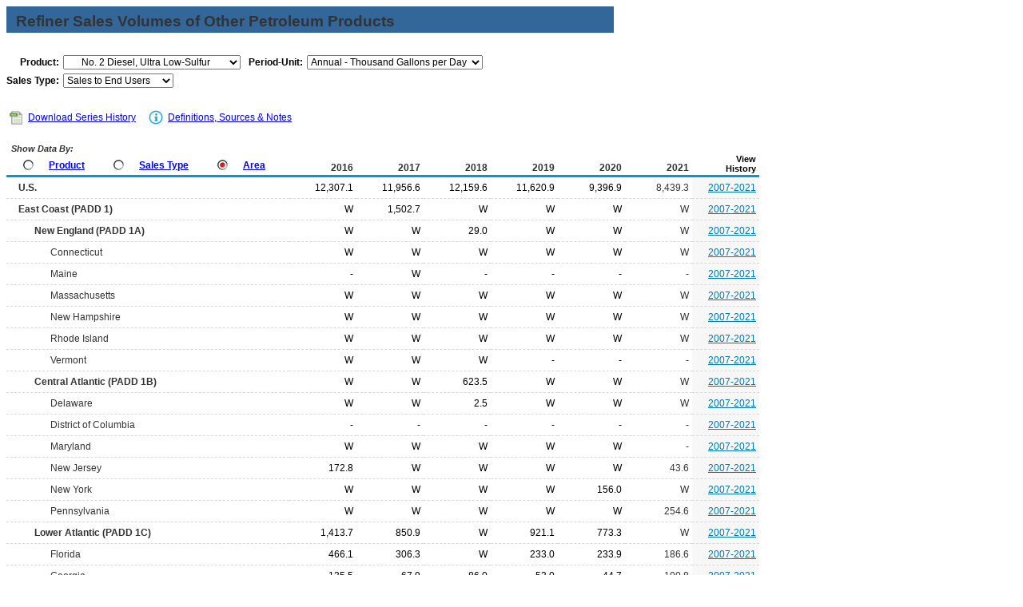

--- FILE ---
content_type: text/html
request_url: https://www.eia.gov/dnav/pet/PET_CONS_REFOTH_A_EPD2DXL0_VTR_MGALPD_A.htm
body_size: 4971
content:
<!DOCTYPE HTML PUBLIC "-//W3C//DTD HTML 4.01 Transitional//EN">

<html>
<head>
	<title>No. 2 Diesel, Ultra Low-Sulfur Sales to End Users Refiner Sales Volumes</title>
	<meta name="robots" content="index, follow">
    <meta http-equiv="X-UA-Compatible" content="IE=9" />
		<link rel="StyleSheet" href="Styles/pet_wrapper3.css" TYPE="text/css">
		<link rel="StyleSheet" href="Styles/pet_data4.css" TYPE="text/css">
		<link rel="StyleSheet" href="Styles/Nav_Print.css" TYPE="text/css" media="print">
	    <link rel="stylesheet" href="/styles/Eia_sitewideF.css" type="text/css" />			
		
 <NOSCRIPT>
	  <H3>This page uses JavaScipt</H3>
	  <ul>
	  <li>Please use Internet Explorer 3+ or Netscape Navigator 3+
	  <li>Make sure that JavaScript is enabled in your browser
	  </ul>
  </NOSCRIPT>	
    
  <!-- Header Script -->
    <script language="JavaScript" src="/styles/eia_header.js" type="text/javascript"></script>
  <!--/ Header Script -->
  <script src="/global/includes/dnavs/leaf_handler.cfm" type="text/javascript"></script>
  <!-- Footer Script -->
    <script src="/styles/eia_footer.js" type="text/javascript"></script>
  <!--/ Footer Script -->    			
		
</head>

<body>

 
 <script language="JavaScript" type="text/javascript">InsertEIAHeaderCode();</script>
 
<!-- Start of Title Line/Section Header -->
<table width="760" border="0" cellspacing="0" cellpadding="0">
<tr>
  <td width="760" align="left" valign="top">
    <table width="760" border="0" cellspacing="0" cellpadding="0" align="left" class="TopicBar">
    <tr>
	  <td height="8" colspan="2"></td>
	</tr>   
	<tr>
	  <td width="12"></td>
      <td width="748" class="TopLabel2">
	    Refiner Sales Volumes of Other Petroleum Products
	  </td>
    </tr>
	<tr>
	  <td></td>
      <td class="TitleUnit"></td>
    </tr>
    <tr>
	  <td height="3" colspan="2"></td>
	</tr> 	
	</table>
  </td>
</tr>
<tr>
  <td>	
      <!-- Start of 2 Dropdown case -->
  <table border="0" cellspacing="0" cellpadding="0" align="left" class="UserBar">
            <tr>
              <td colspan="8" height="8"></td>
            </tr>
		    <tr>
              <td width="20"></td>
		      <td align="right" class="LabelA">Product:</td>
			  <td width="5"><img src="img/spacer_transp.gif" alt="" width="1" height="1" border="0"></td>
		      <td>
			    <select class="B" name="Drop1" width="222" style="width: 222;"
					ONCHANGE="window.open(this.options[this.selectedIndex].value,'_top')">
					<option value="pet_cons_refoth_a_EPPV_VTR_mgalpd_a.htm"> Aviation Gasoline
<option value="pet_cons_refoth_a_EPJK_VTR_mgalpd_a.htm"> Kerosene-Type Jet Fuel
<option value="pet_cons_refoth_a_EPLLPA_VTR_mgalpd_a.htm"> Propane (Consumer Grade)
<option value="pet_cons_refoth_a_EPPK_VTR_mgalpd_a.htm"> Kerosene
<option value="pet_cons_refoth_a_EPD1_VTR_mgalpd_a.htm"> No. 1 Distillate
<option value="pet_cons_refoth_a_EPD2_VTR_mgalpd_a.htm"> No. 2 Distillate
<option value="pet_cons_refoth_a_EPD2D_VTR_mgalpd_a.htm"> &nbsp;&nbsp;&nbsp;No. 2 Diesel Fuel
<option value="pet_cons_refoth_a_EPD2DXL0_VTR_mgalpd_a.htm" SELECTED> &nbsp;&nbsp;&nbsp;&nbsp;&nbsp;&nbsp;No. 2 Diesel, Ultra Low-Sulfur
<option value="pet_cons_refoth_a_EPD2DM10_VTR_mgalpd_a.htm"> &nbsp;&nbsp;&nbsp;&nbsp;&nbsp;&nbsp;No. 2 Diesel, Low-Sulfur
<option value="pet_cons_refoth_a_EPD2DH_VTR_mgalpd_a.htm"> &nbsp;&nbsp;&nbsp;&nbsp;&nbsp;&nbsp;No. 2 Diesel, High-Sulfur
<option value="pet_cons_refoth_a_EPD2F_VTR_mgalpd_a.htm"> &nbsp;&nbsp;&nbsp;No. 2 Fuel Oil

				</select>
			  </td>
              <td width="25"></td>
			   		      <td align="right" class="LabelA">Period-Unit:</td>
			  <td width="5"><img src="img/spacer_transp.gif" alt="" width="1" height="1" border="0"></td>
		      <td>
	            <select name="DropF" class="C" style="width: 220;" width="220"
				 ONCHANGE="window.open(this.options[this.selectedIndex].value,'_top')">
				  <option value="pet_cons_refoth_a_EPD2DXL0_VTR_mgalpd_m.htm"> Monthly - Thousand Gallons per Day
<option value="pet_cons_refoth_a_EPD2DXL0_VTR_mgalpd_a.htm" SELECTED> Annual - Thousand Gallons per Day

	            </select>	 
			  </td>
			</tr>
			<tr>
			  <td height="5" colspan="8"></td>
			</tr>				  
			<tr>
              <td></td>				  			  
              <td align="right" class="LabelA">Sales Type:</td>
			  <td><img src="img/spacer_transp.gif" alt="" width="1" height="1" border="0"></td>
		      <td colspan="5">
			    <select class="B" name="Drop2" width="138" style="width: 138;"
					ONCHANGE="window.open(this.options[this.selectedIndex].value,'_top')">
					<option value="pet_cons_refoth_a_EPD2DXL0_VTR_mgalpd_a.htm" SELECTED> Sales to End Users
<option value="pet_cons_refoth_a_EPD2DXL0_VWR_mgalpd_a.htm"> Sales for Resale

				</select>
			  </td>   
			<tr>
			  <td height="12" colspan="8"></td>
			</tr>

		  </table>
         <!-- End of Drop-downs --> 
  </td>
</tr> 

</table>

   <!-- End of Title Line/Section Header -->	
  
	    <!--Start of Inner Data Table -->
		  <table width="760" border="0" class="data1">
		  <tr>
		    <th colspan="11" align="left">
			  <div id="tlinks" name="tlinks"> 		
		        <table border="0" cellspacing="1" cellpadding="0" class="data2">
		        <tr>
				  <td width="15"></td>
		          <td align="center">
			      <a href="./xls/PET_CONS_REFOTH_A_EPD2DXL0_VTR_MGALPD_A.xls" class="reg">
                    <img src="img/Excel_Hist3.jpg" width="21" height="19" alt="Download Series History" border="0"></a></td>
		          <td width="2"></td>         
				  <td align="left" valign="middle" class="Info">
		          <a class="crumb" href="./xls/PET_CONS_REFOTH_A_EPD2DXL0_VTR_MGALPD_A.xls">Download Series History</a></td>  		  
				  <td width="20"></td>        
				  <td width="21" align="center"><a href="TblDefs/pet_cons_refoth_tbldef2.asp">
                    <img src="img/Notes_Icon1.jpg" alt="Definitions, Sources & Notes" width="21" height="19" border="0"></a></td>
		          <td width="1"></td>
				  <td align="left" valign="middle" class="Info">
		          <a class="crumb" href="TblDefs/pet_cons_refoth_tbldef2.asp">Definitions, Sources & Notes</a></td>
		        </tr>
		        </table>			
		  </div>			
			</th>
		  </tr>
		
          <tr>
  	        <th class="Series">

			               <table border="0" cellspacing="0" cellpadding="0" align="left" class="data2">
		      <tr>
		        <td colspan="13" class="ViewLabel">&nbsp;Show Data By:</td>
		      </tr>
	          <tr>
		        <td height="3" colspan="13"></td>
		      </tr>		          
			  <tr align="left">	
                <td width="8"><img src="img/spacer_transp.gif" alt="" width="1" height="1" border="0"></td>
                <td valign="top" align="left">
		   	      <a href="pet_cons_refoth_d_nus_VTR_mgalpd_m.htm"><img src="img/Radio_I9.jpg" alt="" width="13" height="13" border="0"></a></td>
                <td width="3"><img src="img/spacer_transp.gif" alt="" width="1" height="1" border="0"></td>
                <td valign="top" class="LabelB"><a href="pet_cons_refoth_d_nus_VTR_mgalpd_m.htm" class="NavChunkA">Product</a></td>
                <td width="12"><img src="img/spacer_transp.gif" alt="" width="1" height="1" border="0"></td>
                <td valign="top" align="left">
		          <a href="pet_cons_refoth_c_nus_EPPV_mgalpd_m.htm"><img src="img/Radio_I9.jpg" alt="" width="13" height="13" border="0"></a></td>
                <td width="3"><img src="img/spacer_transp.gif" alt="" width="1" height="1" border="0"></td>
                <td valign="top" class="LabelB">
				  <a href="pet_cons_refoth_c_nus_EPPV_mgalpd_m.htm" class="NavChunkA">Sales Type</a></td>	  
                <td width="12"><img src="img/spacer_transp.gif" alt="" width="1" height="1" border="0"></td>
                <td valign="top" align="left">
		          <a href="pet_cons_refoth_a_EPPV_VTR_mgalpd_m.htm"><img src="img/Radio_A9.jpg" alt="" width="13" height="13" border="0"></a></td>
                <td width="3"><img src="img/spacer_transp.gif" alt="" width="1" height="1" border="0"></td>
                <td valign="top" class="LabelB">
				  <a href="pet_cons_refoth_a_EPPV_VTR_mgalpd_m.htm" class="NavChunkA">Area</a></td>				  
	            <td width="8"><img src="img/spacer_transp.gif" alt="" width="1" height="1" border="0"></td>	
              </tr>
		      <tr>
		        <td height="2" colspan="13"></td>
		      </tr>
              </table>	
	         <img src="img/spacer_transp.gif" alt="" width="1" height="1" border="0">
	         </th> 	
			 		 
			     <th class="Series5">2016</th>
    <th class="Series5">2017</th>
    <th class="Series5">2018</th>
    <th class="Series5">2019</th>
    <th class="Series5">2020</th>
    <th class="Series5">2021</th>
    <th class="Cross">View<br>History</th>  
</tr>
			 		<tr class="DataRow">
			<td width="228" class="DataStub">
				<table border="0" cellspacing="0" cellpadding="0" class="data2">
					<tr>
						<td width="3"></td>
						<td class="DataStub1"><B>U.S.<B></td>
					</tr>
				</table>
			</td>
			<td width="76" class="DataB">12,307.1</td>
			<td width="76" class="DataB">11,956.6</td>
			<td width="76" class="DataB">12,159.6</td>
			<td width="76" class="DataB">11,620.9</td>
			<td width="76" class="DataB">9,396.9</td>
			<td width="76" class="Current2">8,439.3</td>
			<td width="76" class="DataHist"><a href="./hist/LeafHandler.ashx?n=PET&s=A723600001&f=A" class="Hist">2007-2021</a></td>				
		</tr>
		<tr class="DataRow">
			<td width="228" class="DataStub">
				<table border="0" cellspacing="0" cellpadding="0" class="data2">
					<tr>
						<td width="3"></td>
						<td class="DataStub1"><B>East Coast (PADD 1)<B></td>
					</tr>
				</table>
			</td>
			<td width="76" class="DataB">W</td>
			<td width="76" class="DataB">1,502.7</td>
			<td width="76" class="DataB">W</td>
			<td width="76" class="DataB">W</td>
			<td width="76" class="DataB">W</td>
			<td width="76" class="Current2">W</td>
			<td width="76" class="DataHist"><a href="./hist/LeafHandler.ashx?n=PET&s=A723610001&f=A" class="Hist">2007-2021</a></td>				
		</tr>
		<tr class="DataRow">
			<td width="228" class="DataStub">
				<table border="0" cellspacing="0" cellpadding="0" class="data2">
					<tr>
						<td width="23"></td>
						<td class="DataStub1"><B>New England (PADD 1A)<B></td>
					</tr>
				</table>
			</td>
			<td width="76" class="DataB">W</td>
			<td width="76" class="DataB">W</td>
			<td width="76" class="DataB">29.0</td>
			<td width="76" class="DataB">W</td>
			<td width="76" class="DataB">W</td>
			<td width="76" class="Current2">W</td>
			<td width="76" class="DataHist"><a href="./hist/LeafHandler.ashx?n=PET&s=A723611001&f=A" class="Hist">2007-2021</a></td>				
		</tr>
		<tr class="DataRow">
			<td width="228" class="DataStub">
				<table border="0" cellspacing="0" cellpadding="0" class="data2">
					<tr>
						<td width="43"></td>
						<td class="DataStub1">Connecticut</td>
					</tr>
				</table>
			</td>
			<td width="76" class="DataB">W</td>
			<td width="76" class="DataB">W</td>
			<td width="76" class="DataB">W</td>
			<td width="76" class="DataB">W</td>
			<td width="76" class="DataB">W</td>
			<td width="76" class="Current2">W</td>
			<td width="76" class="DataHist"><a href="./hist/LeafHandler.ashx?n=PET&s=A723611091&f=A" class="Hist">2007-2021</a></td>				
		</tr>
		<tr class="DataRow">
			<td width="228" class="DataStub">
				<table border="0" cellspacing="0" cellpadding="0" class="data2">
					<tr>
						<td width="43"></td>
						<td class="DataStub1">Maine</td>
					</tr>
				</table>
			</td>
			<td width="76" class="DataB">-</td>
			<td width="76" class="DataB">W</td>
			<td width="76" class="DataB">-</td>
			<td width="76" class="DataB">-</td>
			<td width="76" class="DataB">-</td>
			<td width="76" class="Current2">-</td>
			<td width="76" class="DataHist"><a href="./hist/LeafHandler.ashx?n=PET&s=A723611231&f=A" class="Hist">2007-2021</a></td>				
		</tr>
		<tr class="DataRow">
			<td width="228" class="DataStub">
				<table border="0" cellspacing="0" cellpadding="0" class="data2">
					<tr>
						<td width="43"></td>
						<td class="DataStub1">Massachusetts</td>
					</tr>
				</table>
			</td>
			<td width="76" class="DataB">W</td>
			<td width="76" class="DataB">W</td>
			<td width="76" class="DataB">W</td>
			<td width="76" class="DataB">W</td>
			<td width="76" class="DataB">W</td>
			<td width="76" class="Current2">W</td>
			<td width="76" class="DataHist"><a href="./hist/LeafHandler.ashx?n=PET&s=A723611251&f=A" class="Hist">2007-2021</a></td>				
		</tr>
		<tr class="DataRow">
			<td width="228" class="DataStub">
				<table border="0" cellspacing="0" cellpadding="0" class="data2">
					<tr>
						<td width="43"></td>
						<td class="DataStub1">New Hampshire</td>
					</tr>
				</table>
			</td>
			<td width="76" class="DataB">W</td>
			<td width="76" class="DataB">W</td>
			<td width="76" class="DataB">W</td>
			<td width="76" class="DataB">W</td>
			<td width="76" class="DataB">W</td>
			<td width="76" class="Current2">W</td>
			<td width="76" class="DataHist"><a href="./hist/LeafHandler.ashx?n=PET&s=A723611331&f=A" class="Hist">2007-2021</a></td>				
		</tr>
		<tr class="DataRow">
			<td width="228" class="DataStub">
				<table border="0" cellspacing="0" cellpadding="0" class="data2">
					<tr>
						<td width="43"></td>
						<td class="DataStub1">Rhode Island</td>
					</tr>
				</table>
			</td>
			<td width="76" class="DataB">W</td>
			<td width="76" class="DataB">W</td>
			<td width="76" class="DataB">W</td>
			<td width="76" class="DataB">W</td>
			<td width="76" class="DataB">W</td>
			<td width="76" class="Current2">W</td>
			<td width="76" class="DataHist"><a href="./hist/LeafHandler.ashx?n=PET&s=A723611441&f=A" class="Hist">2007-2021</a></td>				
		</tr>
		<tr class="DataRow">
			<td width="228" class="DataStub">
				<table border="0" cellspacing="0" cellpadding="0" class="data2">
					<tr>
						<td width="43"></td>
						<td class="DataStub1">Vermont</td>
					</tr>
				</table>
			</td>
			<td width="76" class="DataB">W</td>
			<td width="76" class="DataB">W</td>
			<td width="76" class="DataB">W</td>
			<td width="76" class="DataB">-</td>
			<td width="76" class="DataB">-</td>
			<td width="76" class="Current2">-</td>
			<td width="76" class="DataHist"><a href="./hist/LeafHandler.ashx?n=PET&s=A723611501&f=A" class="Hist">2007-2021</a></td>				
		</tr>
		<tr class="DataRow">
			<td width="228" class="DataStub">
				<table border="0" cellspacing="0" cellpadding="0" class="data2">
					<tr>
						<td width="23"></td>
						<td class="DataStub1"><B>Central Atlantic (PADD 1B)<B></td>
					</tr>
				</table>
			</td>
			<td width="76" class="DataB">W</td>
			<td width="76" class="DataB">W</td>
			<td width="76" class="DataB">623.5</td>
			<td width="76" class="DataB">W</td>
			<td width="76" class="DataB">W</td>
			<td width="76" class="Current2">W</td>
			<td width="76" class="DataHist"><a href="./hist/LeafHandler.ashx?n=PET&s=A723612001&f=A" class="Hist">2007-2021</a></td>				
		</tr>
		<tr class="DataRow">
			<td width="228" class="DataStub">
				<table border="0" cellspacing="0" cellpadding="0" class="data2">
					<tr>
						<td width="43"></td>
						<td class="DataStub1">Delaware</td>
					</tr>
				</table>
			</td>
			<td width="76" class="DataB">W</td>
			<td width="76" class="DataB">W</td>
			<td width="76" class="DataB">2.5</td>
			<td width="76" class="DataB">W</td>
			<td width="76" class="DataB">W</td>
			<td width="76" class="Current2">W</td>
			<td width="76" class="DataHist"><a href="./hist/LeafHandler.ashx?n=PET&s=A723612101&f=A" class="Hist">2007-2021</a></td>				
		</tr>
		<tr class="DataRow">
			<td width="228" class="DataStub">
				<table border="0" cellspacing="0" cellpadding="0" class="data2">
					<tr>
						<td width="43"></td>
						<td class="DataStub1">District of Columbia</td>
					</tr>
				</table>
			</td>
			<td width="76" class="DataB">-</td>
			<td width="76" class="DataB">-</td>
			<td width="76" class="DataB">-</td>
			<td width="76" class="DataB">-</td>
			<td width="76" class="DataB">-</td>
			<td width="76" class="Current2">-</td>
			<td width="76" class="DataHist"><a href="./hist/LeafHandler.ashx?n=PET&s=A723612111&f=A" class="Hist">2007-2021</a></td>				
		</tr>
		<tr class="DataRow">
			<td width="228" class="DataStub">
				<table border="0" cellspacing="0" cellpadding="0" class="data2">
					<tr>
						<td width="43"></td>
						<td class="DataStub1">Maryland</td>
					</tr>
				</table>
			</td>
			<td width="76" class="DataB">W</td>
			<td width="76" class="DataB">W</td>
			<td width="76" class="DataB">W</td>
			<td width="76" class="DataB">W</td>
			<td width="76" class="DataB">W</td>
			<td width="76" class="Current2">-</td>
			<td width="76" class="DataHist"><a href="./hist/LeafHandler.ashx?n=PET&s=A723612241&f=A" class="Hist">2007-2021</a></td>				
		</tr>
		<tr class="DataRow">
			<td width="228" class="DataStub">
				<table border="0" cellspacing="0" cellpadding="0" class="data2">
					<tr>
						<td width="43"></td>
						<td class="DataStub1">New Jersey</td>
					</tr>
				</table>
			</td>
			<td width="76" class="DataB">172.8</td>
			<td width="76" class="DataB">W</td>
			<td width="76" class="DataB">W</td>
			<td width="76" class="DataB">W</td>
			<td width="76" class="DataB">W</td>
			<td width="76" class="Current2">43.6</td>
			<td width="76" class="DataHist"><a href="./hist/LeafHandler.ashx?n=PET&s=A723612341&f=A" class="Hist">2007-2021</a></td>				
		</tr>
		<tr class="DataRow">
			<td width="228" class="DataStub">
				<table border="0" cellspacing="0" cellpadding="0" class="data2">
					<tr>
						<td width="43"></td>
						<td class="DataStub1">New York</td>
					</tr>
				</table>
			</td>
			<td width="76" class="DataB">W</td>
			<td width="76" class="DataB">W</td>
			<td width="76" class="DataB">W</td>
			<td width="76" class="DataB">W</td>
			<td width="76" class="DataB">156.0</td>
			<td width="76" class="Current2">W</td>
			<td width="76" class="DataHist"><a href="./hist/LeafHandler.ashx?n=PET&s=A723612361&f=A" class="Hist">2007-2021</a></td>				
		</tr>
		<tr class="DataRow">
			<td width="228" class="DataStub">
				<table border="0" cellspacing="0" cellpadding="0" class="data2">
					<tr>
						<td width="43"></td>
						<td class="DataStub1">Pennsylvania</td>
					</tr>
				</table>
			</td>
			<td width="76" class="DataB">W</td>
			<td width="76" class="DataB">W</td>
			<td width="76" class="DataB">W</td>
			<td width="76" class="DataB">W</td>
			<td width="76" class="DataB">W</td>
			<td width="76" class="Current2">254.6</td>
			<td width="76" class="DataHist"><a href="./hist/LeafHandler.ashx?n=PET&s=A723612421&f=A" class="Hist">2007-2021</a></td>				
		</tr>
		<tr class="DataRow">
			<td width="228" class="DataStub">
				<table border="0" cellspacing="0" cellpadding="0" class="data2">
					<tr>
						<td width="23"></td>
						<td class="DataStub1"><B>Lower Atlantic (PADD 1C)<B></td>
					</tr>
				</table>
			</td>
			<td width="76" class="DataB">1,413.7</td>
			<td width="76" class="DataB">850.9</td>
			<td width="76" class="DataB">W</td>
			<td width="76" class="DataB">921.1</td>
			<td width="76" class="DataB">773.3</td>
			<td width="76" class="Current2">W</td>
			<td width="76" class="DataHist"><a href="./hist/LeafHandler.ashx?n=PET&s=A723613001&f=A" class="Hist">2007-2021</a></td>				
		</tr>
		<tr class="DataRow">
			<td width="228" class="DataStub">
				<table border="0" cellspacing="0" cellpadding="0" class="data2">
					<tr>
						<td width="43"></td>
						<td class="DataStub1">Florida</td>
					</tr>
				</table>
			</td>
			<td width="76" class="DataB">466.1</td>
			<td width="76" class="DataB">306.3</td>
			<td width="76" class="DataB">W</td>
			<td width="76" class="DataB">233.0</td>
			<td width="76" class="DataB">233.9</td>
			<td width="76" class="Current2">186.6</td>
			<td width="76" class="DataHist"><a href="./hist/LeafHandler.ashx?n=PET&s=A723613121&f=A" class="Hist">2007-2021</a></td>				
		</tr>
		<tr class="DataRow">
			<td width="228" class="DataStub">
				<table border="0" cellspacing="0" cellpadding="0" class="data2">
					<tr>
						<td width="43"></td>
						<td class="DataStub1">Georgia</td>
					</tr>
				</table>
			</td>
			<td width="76" class="DataB">135.5</td>
			<td width="76" class="DataB">67.9</td>
			<td width="76" class="DataB">86.0</td>
			<td width="76" class="DataB">53.0</td>
			<td width="76" class="DataB">44.7</td>
			<td width="76" class="Current2">100.8</td>
			<td width="76" class="DataHist"><a href="./hist/LeafHandler.ashx?n=PET&s=A723613131&f=A" class="Hist">2007-2021</a></td>				
		</tr>
		<tr class="DataRow">
			<td width="228" class="DataStub">
				<table border="0" cellspacing="0" cellpadding="0" class="data2">
					<tr>
						<td width="43"></td>
						<td class="DataStub1">North Carolina</td>
					</tr>
				</table>
			</td>
			<td width="76" class="DataB">424.5</td>
			<td width="76" class="DataB">292.6</td>
			<td width="76" class="DataB">331.9</td>
			<td width="76" class="DataB">363.5</td>
			<td width="76" class="DataB">234.9</td>
			<td width="76" class="Current2">140.4</td>
			<td width="76" class="DataHist"><a href="./hist/LeafHandler.ashx?n=PET&s=A723613371&f=A" class="Hist">2007-2021</a></td>				
		</tr>
		<tr class="DataRow">
			<td width="228" class="DataStub">
				<table border="0" cellspacing="0" cellpadding="0" class="data2">
					<tr>
						<td width="43"></td>
						<td class="DataStub1">South Carolina</td>
					</tr>
				</table>
			</td>
			<td width="76" class="DataB">W</td>
			<td width="76" class="DataB">W</td>
			<td width="76" class="DataB">48.1</td>
			<td width="76" class="DataB">47.2</td>
			<td width="76" class="DataB">W</td>
			<td width="76" class="Current2">17.9</td>
			<td width="76" class="DataHist"><a href="./hist/LeafHandler.ashx?n=PET&s=A723613451&f=A" class="Hist">2007-2021</a></td>				
		</tr>
		<tr class="DataRow">
			<td width="228" class="DataStub">
				<table border="0" cellspacing="0" cellpadding="0" class="data2">
					<tr>
						<td width="43"></td>
						<td class="DataStub1">Virginia</td>
					</tr>
				</table>
			</td>
			<td width="76" class="DataB">45.7</td>
			<td width="76" class="DataB">14.7</td>
			<td width="76" class="DataB">6.2</td>
			<td width="76" class="DataB">W</td>
			<td width="76" class="DataB">6.6</td>
			<td width="76" class="Current2">6.3</td>
			<td width="76" class="DataHist"><a href="./hist/LeafHandler.ashx?n=PET&s=A723613511&f=A" class="Hist">2007-2021</a></td>				
		</tr>
		<tr class="DataRow">
			<td width="228" class="DataStub">
				<table border="0" cellspacing="0" cellpadding="0" class="data2">
					<tr>
						<td width="43"></td>
						<td class="DataStub1">West Virginia</td>
					</tr>
				</table>
			</td>
			<td width="76" class="DataB">W</td>
			<td width="76" class="DataB">W</td>
			<td width="76" class="DataB">W</td>
			<td width="76" class="DataB">W</td>
			<td width="76" class="DataB">W</td>
			<td width="76" class="Current2">W</td>
			<td width="76" class="DataHist"><a href="./hist/LeafHandler.ashx?n=PET&s=A723613541&f=A" class="Hist">2007-2021</a></td>				
		</tr>
		<tr class="DataRow">
			<td width="228" class="DataStub">
				<table border="0" cellspacing="0" cellpadding="0" class="data2">
					<tr>
						<td width="3"></td>
						<td class="DataStub1"><B>Midwest (PADD 2)<B></td>
					</tr>
				</table>
			</td>
			<td width="76" class="DataB">W</td>
			<td width="76" class="DataB">W</td>
			<td width="76" class="DataB">W</td>
			<td width="76" class="DataB">W</td>
			<td width="76" class="DataB">W</td>
			<td width="76" class="Current2">W</td>
			<td width="76" class="DataHist"><a href="./hist/LeafHandler.ashx?n=PET&s=A723620001&f=A" class="Hist">2007-2021</a></td>				
		</tr>
		<tr class="DataRow">
			<td width="228" class="DataStub">
				<table border="0" cellspacing="0" cellpadding="0" class="data2">
					<tr>
						<td width="43"></td>
						<td class="DataStub1">Illinois</td>
					</tr>
				</table>
			</td>
			<td width="76" class="DataB">W</td>
			<td width="76" class="DataB">W</td>
			<td width="76" class="DataB">338.6</td>
			<td width="76" class="DataB">292.1</td>
			<td width="76" class="DataB">119.0</td>
			<td width="76" class="Current2">95.7</td>
			<td width="76" class="DataHist"><a href="./hist/LeafHandler.ashx?n=PET&s=A723620171&f=A" class="Hist">2007-2021</a></td>				
		</tr>
		<tr class="DataRow">
			<td width="228" class="DataStub">
				<table border="0" cellspacing="0" cellpadding="0" class="data2">
					<tr>
						<td width="43"></td>
						<td class="DataStub1">Indiana</td>
					</tr>
				</table>
			</td>
			<td width="76" class="DataB">W</td>
			<td width="76" class="DataB">W</td>
			<td width="76" class="DataB">W</td>
			<td width="76" class="DataB">W</td>
			<td width="76" class="DataB">178.3</td>
			<td width="76" class="Current2">123.5</td>
			<td width="76" class="DataHist"><a href="./hist/LeafHandler.ashx?n=PET&s=A723620181&f=A" class="Hist">2007-2021</a></td>				
		</tr>
		<tr class="DataRow">
			<td width="228" class="DataStub">
				<table border="0" cellspacing="0" cellpadding="0" class="data2">
					<tr>
						<td width="43"></td>
						<td class="DataStub1">Iowa</td>
					</tr>
				</table>
			</td>
			<td width="76" class="DataB">16.4</td>
			<td width="76" class="DataB">16.8</td>
			<td width="76" class="DataB">23.8</td>
			<td width="76" class="DataB">24.1</td>
			<td width="76" class="DataB">32.4</td>
			<td width="76" class="Current2">31.9</td>
			<td width="76" class="DataHist"><a href="./hist/LeafHandler.ashx?n=PET&s=A723620191&f=A" class="Hist">2007-2021</a></td>				
		</tr>
		<tr class="DataRow">
			<td width="228" class="DataStub">
				<table border="0" cellspacing="0" cellpadding="0" class="data2">
					<tr>
						<td width="43"></td>
						<td class="DataStub1">Kansas</td>
					</tr>
				</table>
			</td>
			<td width="76" class="DataB">W</td>
			<td width="76" class="DataB">536.2</td>
			<td width="76" class="DataB">494.8</td>
			<td width="76" class="DataB">528.2</td>
			<td width="76" class="DataB">440.8</td>
			<td width="76" class="Current2">540.8</td>
			<td width="76" class="DataHist"><a href="./hist/LeafHandler.ashx?n=PET&s=A723620201&f=A" class="Hist">2007-2021</a></td>				
		</tr>
		<tr class="DataRow">
			<td width="228" class="DataStub">
				<table border="0" cellspacing="0" cellpadding="0" class="data2">
					<tr>
						<td width="43"></td>
						<td class="DataStub1">Kentucky</td>
					</tr>
				</table>
			</td>
			<td width="76" class="DataB">W</td>
			<td width="76" class="DataB">W</td>
			<td width="76" class="DataB">432.7</td>
			<td width="76" class="DataB">419.7</td>
			<td width="76" class="DataB">339.0</td>
			<td width="76" class="Current2">W</td>
			<td width="76" class="DataHist"><a href="./hist/LeafHandler.ashx?n=PET&s=A723620211&f=A" class="Hist">2007-2021</a></td>				
		</tr>
		<tr class="DataRow">
			<td width="228" class="DataStub">
				<table border="0" cellspacing="0" cellpadding="0" class="data2">
					<tr>
						<td width="43"></td>
						<td class="DataStub1">Michigan</td>
					</tr>
				</table>
			</td>
			<td width="76" class="DataB">W</td>
			<td width="76" class="DataB">W</td>
			<td width="76" class="DataB">237.4</td>
			<td width="76" class="DataB">226.5</td>
			<td width="76" class="DataB">159.0</td>
			<td width="76" class="Current2">101.9</td>
			<td width="76" class="DataHist"><a href="./hist/LeafHandler.ashx?n=PET&s=A723620261&f=A" class="Hist">2007-2021</a></td>				
		</tr>
		<tr class="DataRow">
			<td width="228" class="DataStub">
				<table border="0" cellspacing="0" cellpadding="0" class="data2">
					<tr>
						<td width="43"></td>
						<td class="DataStub1">Minnesota</td>
					</tr>
				</table>
			</td>
			<td width="76" class="DataB">W</td>
			<td width="76" class="DataB">W</td>
			<td width="76" class="DataB">W</td>
			<td width="76" class="DataB">W</td>
			<td width="76" class="DataB">270.6</td>
			<td width="76" class="Current2">W</td>
			<td width="76" class="DataHist"><a href="./hist/LeafHandler.ashx?n=PET&s=A723620271&f=A" class="Hist">2007-2021</a></td>				
		</tr>
		<tr class="DataRow">
			<td width="228" class="DataStub">
				<table border="0" cellspacing="0" cellpadding="0" class="data2">
					<tr>
						<td width="43"></td>
						<td class="DataStub1">Missouri</td>
					</tr>
				</table>
			</td>
			<td width="76" class="DataB">W</td>
			<td width="76" class="DataB">3.4</td>
			<td width="76" class="DataB">2.8</td>
			<td width="76" class="DataB">1.4</td>
			<td width="76" class="DataB">1.1</td>
			<td width="76" class="Current2">1.2</td>
			<td width="76" class="DataHist"><a href="./hist/LeafHandler.ashx?n=PET&s=A723620291&f=A" class="Hist">2007-2021</a></td>				
		</tr>
		<tr class="DataRow">
			<td width="228" class="DataStub">
				<table border="0" cellspacing="0" cellpadding="0" class="data2">
					<tr>
						<td width="43"></td>
						<td class="DataStub1">Nebraska</td>
					</tr>
				</table>
			</td>
			<td width="76" class="DataB">W</td>
			<td width="76" class="DataB">W</td>
			<td width="76" class="DataB">W</td>
			<td width="76" class="DataB">W</td>
			<td width="76" class="DataB">W</td>
			<td width="76" class="Current2">355.3</td>
			<td width="76" class="DataHist"><a href="./hist/LeafHandler.ashx?n=PET&s=A723620311&f=A" class="Hist">2007-2021</a></td>				
		</tr>
		<tr class="DataRow">
			<td width="228" class="DataStub">
				<table border="0" cellspacing="0" cellpadding="0" class="data2">
					<tr>
						<td width="43"></td>
						<td class="DataStub1">North Dakota</td>
					</tr>
				</table>
			</td>
			<td width="76" class="DataB">W</td>
			<td width="76" class="DataB">W</td>
			<td width="76" class="DataB">W</td>
			<td width="76" class="DataB">W</td>
			<td width="76" class="DataB">W</td>
			<td width="76" class="Current2">W</td>
			<td width="76" class="DataHist"><a href="./hist/LeafHandler.ashx?n=PET&s=A723620381&f=A" class="Hist">2007-2021</a></td>				
		</tr>
		<tr class="DataRow">
			<td width="228" class="DataStub">
				<table border="0" cellspacing="0" cellpadding="0" class="data2">
					<tr>
						<td width="43"></td>
						<td class="DataStub1">Ohio</td>
					</tr>
				</table>
			</td>
			<td width="76" class="DataB">845.3</td>
			<td width="76" class="DataB">754.5</td>
			<td width="76" class="DataB">701.5</td>
			<td width="76" class="DataB">584.6</td>
			<td width="76" class="DataB">396.8</td>
			<td width="76" class="Current2">285.0</td>
			<td width="76" class="DataHist"><a href="./hist/LeafHandler.ashx?n=PET&s=A723620391&f=A" class="Hist">2007-2021</a></td>				
		</tr>
		<tr class="DataRow">
			<td width="228" class="DataStub">
				<table border="0" cellspacing="0" cellpadding="0" class="data2">
					<tr>
						<td width="43"></td>
						<td class="DataStub1">Oklahoma</td>
					</tr>
				</table>
			</td>
			<td width="76" class="DataB">W</td>
			<td width="76" class="DataB">361.2</td>
			<td width="76" class="DataB">376.6</td>
			<td width="76" class="DataB">217.2</td>
			<td width="76" class="DataB">166.5</td>
			<td width="76" class="Current2">218.0</td>
			<td width="76" class="DataHist"><a href="./hist/LeafHandler.ashx?n=PET&s=A723620401&f=A" class="Hist">2007-2021</a></td>				
		</tr>
		<tr class="DataRow">
			<td width="228" class="DataStub">
				<table border="0" cellspacing="0" cellpadding="0" class="data2">
					<tr>
						<td width="43"></td>
						<td class="DataStub1">South Dakota</td>
					</tr>
				</table>
			</td>
			<td width="76" class="DataB">W</td>
			<td width="76" class="DataB">W</td>
			<td width="76" class="DataB">W</td>
			<td width="76" class="DataB">W</td>
			<td width="76" class="DataB">W</td>
			<td width="76" class="Current2">W</td>
			<td width="76" class="DataHist"><a href="./hist/LeafHandler.ashx?n=PET&s=A723620461&f=A" class="Hist">2007-2021</a></td>				
		</tr>
		<tr class="DataRow">
			<td width="228" class="DataStub">
				<table border="0" cellspacing="0" cellpadding="0" class="data2">
					<tr>
						<td width="43"></td>
						<td class="DataStub1">Tennessee</td>
					</tr>
				</table>
			</td>
			<td width="76" class="DataB">429.6</td>
			<td width="76" class="DataB">285.2</td>
			<td width="76" class="DataB">346.7</td>
			<td width="76" class="DataB">308.8</td>
			<td width="76" class="DataB">178.0</td>
			<td width="76" class="Current2">203.1</td>
			<td width="76" class="DataHist"><a href="./hist/LeafHandler.ashx?n=PET&s=A723620471&f=A" class="Hist">2007-2021</a></td>				
		</tr>
		<tr class="DataRow">
			<td width="228" class="DataStub">
				<table border="0" cellspacing="0" cellpadding="0" class="data2">
					<tr>
						<td width="43"></td>
						<td class="DataStub1">Wisconsin</td>
					</tr>
				</table>
			</td>
			<td width="76" class="DataB">W</td>
			<td width="76" class="DataB">W</td>
			<td width="76" class="DataB">W</td>
			<td width="76" class="DataB">W</td>
			<td width="76" class="DataB">W</td>
			<td width="76" class="Current2">W</td>
			<td width="76" class="DataHist"><a href="./hist/LeafHandler.ashx?n=PET&s=A723620551&f=A" class="Hist">2007-2021</a></td>				
		</tr>
		<tr class="DataRow">
			<td width="228" class="DataStub">
				<table border="0" cellspacing="0" cellpadding="0" class="data2">
					<tr>
						<td width="3"></td>
						<td class="DataStub1"><B>Gulf Coast (PADD 3)<B></td>
					</tr>
				</table>
			</td>
			<td width="76" class="DataB">2,577.2</td>
			<td width="76" class="DataB">W</td>
			<td width="76" class="DataB">2,731.5</td>
			<td width="76" class="DataB">2,701.7</td>
			<td width="76" class="DataB">2,021.6</td>
			<td width="76" class="Current2">1,765.3</td>
			<td width="76" class="DataHist"><a href="./hist/LeafHandler.ashx?n=PET&s=A723630001&f=A" class="Hist">2007-2021</a></td>				
		</tr>
		<tr class="DataRow">
			<td width="228" class="DataStub">
				<table border="0" cellspacing="0" cellpadding="0" class="data2">
					<tr>
						<td width="43"></td>
						<td class="DataStub1">Alabama</td>
					</tr>
				</table>
			</td>
			<td width="76" class="DataB">180.4</td>
			<td width="76" class="DataB">150.5</td>
			<td width="76" class="DataB">145.4</td>
			<td width="76" class="DataB">161.8</td>
			<td width="76" class="DataB">143.9</td>
			<td width="76" class="Current2">157.6</td>
			<td width="76" class="DataHist"><a href="./hist/LeafHandler.ashx?n=PET&s=A723630011&f=A" class="Hist">2007-2021</a></td>				
		</tr>
		<tr class="DataRow">
			<td width="228" class="DataStub">
				<table border="0" cellspacing="0" cellpadding="0" class="data2">
					<tr>
						<td width="43"></td>
						<td class="DataStub1">Arkansas</td>
					</tr>
				</table>
			</td>
			<td width="76" class="DataB">W</td>
			<td width="76" class="DataB">W</td>
			<td width="76" class="DataB">W</td>
			<td width="76" class="DataB">W</td>
			<td width="76" class="DataB">W</td>
			<td width="76" class="Current2">W</td>
			<td width="76" class="DataHist"><a href="./hist/LeafHandler.ashx?n=PET&s=A723630051&f=A" class="Hist">2007-2021</a></td>				
		</tr>
		<tr class="DataRow">
			<td width="228" class="DataStub">
				<table border="0" cellspacing="0" cellpadding="0" class="data2">
					<tr>
						<td width="43"></td>
						<td class="DataStub1">Louisiana</td>
					</tr>
				</table>
			</td>
			<td width="76" class="DataB">W</td>
			<td width="76" class="DataB">178.5</td>
			<td width="76" class="DataB">232.3</td>
			<td width="76" class="DataB">188.6</td>
			<td width="76" class="DataB">127.9</td>
			<td width="76" class="Current2">W</td>
			<td width="76" class="DataHist"><a href="./hist/LeafHandler.ashx?n=PET&s=A723630221&f=A" class="Hist">2007-2021</a></td>				
		</tr>
		<tr class="DataRow">
			<td width="228" class="DataStub">
				<table border="0" cellspacing="0" cellpadding="0" class="data2">
					<tr>
						<td width="43"></td>
						<td class="DataStub1">Mississippi</td>
					</tr>
				</table>
			</td>
			<td width="76" class="DataB">98.7</td>
			<td width="76" class="DataB">62.0</td>
			<td width="76" class="DataB">38.4</td>
			<td width="76" class="DataB">33.5</td>
			<td width="76" class="DataB">20.8</td>
			<td width="76" class="Current2">18.0</td>
			<td width="76" class="DataHist"><a href="./hist/LeafHandler.ashx?n=PET&s=A723630281&f=A" class="Hist">2007-2021</a></td>				
		</tr>
		<tr class="DataRow">
			<td width="228" class="DataStub">
				<table border="0" cellspacing="0" cellpadding="0" class="data2">
					<tr>
						<td width="43"></td>
						<td class="DataStub1">New Mexico</td>
					</tr>
				</table>
			</td>
			<td width="76" class="DataB">290.0</td>
			<td width="76" class="DataB">306.8</td>
			<td width="76" class="DataB">361.6</td>
			<td width="76" class="DataB">282.9</td>
			<td width="76" class="DataB">132.6</td>
			<td width="76" class="Current2">74.1</td>
			<td width="76" class="DataHist"><a href="./hist/LeafHandler.ashx?n=PET&s=A723630351&f=A" class="Hist">2007-2021</a></td>				
		</tr>
		<tr class="DataRow">
			<td width="228" class="DataStub">
				<table border="0" cellspacing="0" cellpadding="0" class="data2">
					<tr>
						<td width="43"></td>
						<td class="DataStub1">Texas</td>
					</tr>
				</table>
			</td>
			<td width="76" class="DataB">1,630.8</td>
			<td width="76" class="DataB">1,852.4</td>
			<td width="76" class="DataB">W</td>
			<td width="76" class="DataB">W</td>
			<td width="76" class="DataB">W</td>
			<td width="76" class="Current2">1,335.5</td>
			<td width="76" class="DataHist"><a href="./hist/LeafHandler.ashx?n=PET&s=A723630481&f=A" class="Hist">2007-2021</a></td>				
		</tr>
		<tr class="DataRow">
			<td width="228" class="DataStub">
				<table border="0" cellspacing="0" cellpadding="0" class="data2">
					<tr>
						<td width="3"></td>
						<td class="DataStub1"><B>Rocky Mountain (PADD 4)<B></td>
					</tr>
				</table>
			</td>
			<td width="76" class="DataB">W</td>
			<td width="76" class="DataB">W</td>
			<td width="76" class="DataB">W</td>
			<td width="76" class="DataB">W</td>
			<td width="76" class="DataB">W</td>
			<td width="76" class="Current2">W</td>
			<td width="76" class="DataHist"><a href="./hist/LeafHandler.ashx?n=PET&s=A723640001&f=A" class="Hist">2007-2021</a></td>				
		</tr>
		<tr class="DataRow">
			<td width="228" class="DataStub">
				<table border="0" cellspacing="0" cellpadding="0" class="data2">
					<tr>
						<td width="43"></td>
						<td class="DataStub1">Colorado</td>
					</tr>
				</table>
			</td>
			<td width="76" class="DataB">242.0</td>
			<td width="76" class="DataB">248.7</td>
			<td width="76" class="DataB">223.2</td>
			<td width="76" class="DataB">209.7</td>
			<td width="76" class="DataB">W</td>
			<td width="76" class="Current2">202.9</td>
			<td width="76" class="DataHist"><a href="./hist/LeafHandler.ashx?n=PET&s=A723640081&f=A" class="Hist">2007-2021</a></td>				
		</tr>
		<tr class="DataRow">
			<td width="228" class="DataStub">
				<table border="0" cellspacing="0" cellpadding="0" class="data2">
					<tr>
						<td width="43"></td>
						<td class="DataStub1">Idaho</td>
					</tr>
				</table>
			</td>
			<td width="76" class="DataB">W</td>
			<td width="76" class="DataB">W</td>
			<td width="76" class="DataB">W</td>
			<td width="76" class="DataB">W</td>
			<td width="76" class="DataB">W</td>
			<td width="76" class="Current2">W</td>
			<td width="76" class="DataHist"><a href="./hist/LeafHandler.ashx?n=PET&s=A723640161&f=A" class="Hist">2007-2021</a></td>				
		</tr>
		<tr class="DataRow">
			<td width="228" class="DataStub">
				<table border="0" cellspacing="0" cellpadding="0" class="data2">
					<tr>
						<td width="43"></td>
						<td class="DataStub1">Montana</td>
					</tr>
				</table>
			</td>
			<td width="76" class="DataB">W</td>
			<td width="76" class="DataB">211.1</td>
			<td width="76" class="DataB">166.9</td>
			<td width="76" class="DataB">W</td>
			<td width="76" class="DataB">192.7</td>
			<td width="76" class="Current2">199.4</td>
			<td width="76" class="DataHist"><a href="./hist/LeafHandler.ashx?n=PET&s=A723640301&f=A" class="Hist">2007-2021</a></td>				
		</tr>
		<tr class="DataRow">
			<td width="228" class="DataStub">
				<table border="0" cellspacing="0" cellpadding="0" class="data2">
					<tr>
						<td width="43"></td>
						<td class="DataStub1">Utah</td>
					</tr>
				</table>
			</td>
			<td width="76" class="DataB">W</td>
			<td width="76" class="DataB">W</td>
			<td width="76" class="DataB">W</td>
			<td width="76" class="DataB">W</td>
			<td width="76" class="DataB">W</td>
			<td width="76" class="Current2">W</td>
			<td width="76" class="DataHist"><a href="./hist/LeafHandler.ashx?n=PET&s=A723640491&f=A" class="Hist">2007-2021</a></td>				
		</tr>
		<tr class="DataRow">
			<td width="228" class="DataStub">
				<table border="0" cellspacing="0" cellpadding="0" class="data2">
					<tr>
						<td width="43"></td>
						<td class="DataStub1">Wyoming</td>
					</tr>
				</table>
			</td>
			<td width="76" class="DataB">337.9</td>
			<td width="76" class="DataB">391.2</td>
			<td width="76" class="DataB">354.1</td>
			<td width="76" class="DataB">361.0</td>
			<td width="76" class="DataB">255.5</td>
			<td width="76" class="Current2">229.0</td>
			<td width="76" class="DataHist"><a href="./hist/LeafHandler.ashx?n=PET&s=A723640561&f=A" class="Hist">2007-2021</a></td>				
		</tr>
		<tr class="DataRow">
			<td width="228" class="DataStub">
				<table border="0" cellspacing="0" cellpadding="0" class="data2">
					<tr>
						<td width="3"></td>
						<td class="DataStub1"><B>West Coast (PADD 5)<B></td>
					</tr>
				</table>
			</td>
			<td width="76" class="DataB">W</td>
			<td width="76" class="DataB">W</td>
			<td width="76" class="DataB">W</td>
			<td width="76" class="DataB">W</td>
			<td width="76" class="DataB">1,990.6</td>
			<td width="76" class="Current2">W</td>
			<td width="76" class="DataHist"><a href="./hist/LeafHandler.ashx?n=PET&s=A723650001&f=A" class="Hist">2007-2021</a></td>				
		</tr>
		<tr class="DataRow">
			<td width="228" class="DataStub">
				<table border="0" cellspacing="0" cellpadding="0" class="data2">
					<tr>
						<td width="43"></td>
						<td class="DataStub1">Alaska</td>
					</tr>
				</table>
			</td>
			<td width="76" class="DataB">W</td>
			<td width="76" class="DataB">W</td>
			<td width="76" class="DataB">W</td>
			<td width="76" class="DataB">W</td>
			<td width="76" class="DataB">W</td>
			<td width="76" class="Current2">W</td>
			<td width="76" class="DataHist"><a href="./hist/LeafHandler.ashx?n=PET&s=A723650021&f=A" class="Hist">2007-2021</a></td>				
		</tr>
		<tr class="DataRow">
			<td width="228" class="DataStub">
				<table border="0" cellspacing="0" cellpadding="0" class="data2">
					<tr>
						<td width="43"></td>
						<td class="DataStub1">Arizona</td>
					</tr>
				</table>
			</td>
			<td width="76" class="DataB">418.5</td>
			<td width="76" class="DataB">395.3</td>
			<td width="76" class="DataB">434.5</td>
			<td width="76" class="DataB">466.2</td>
			<td width="76" class="DataB">386.7</td>
			<td width="76" class="Current2">354.3</td>
			<td width="76" class="DataHist"><a href="./hist/LeafHandler.ashx?n=PET&s=A723650041&f=A" class="Hist">2007-2021</a></td>				
		</tr>
		<tr class="DataRow">
			<td width="228" class="DataStub">
				<table border="0" cellspacing="0" cellpadding="0" class="data2">
					<tr>
						<td width="43"></td>
						<td class="DataStub1">California</td>
					</tr>
				</table>
			</td>
			<td width="76" class="DataB">1,093.0</td>
			<td width="76" class="DataB">1,214.3</td>
			<td width="76" class="DataB">1,187.1</td>
			<td width="76" class="DataB">1,146.4</td>
			<td width="76" class="DataB">1,007.5</td>
			<td width="76" class="Current2">902.9</td>
			<td width="76" class="DataHist"><a href="./hist/LeafHandler.ashx?n=PET&s=A723650061&f=A" class="Hist">2007-2021</a></td>				
		</tr>
		<tr class="DataRow">
			<td width="228" class="DataStub">
				<table border="0" cellspacing="0" cellpadding="0" class="data2">
					<tr>
						<td width="43"></td>
						<td class="DataStub1">Hawaii</td>
					</tr>
				</table>
			</td>
			<td width="76" class="DataB">W</td>
			<td width="76" class="DataB">W</td>
			<td width="76" class="DataB">W</td>
			<td width="76" class="DataB">W</td>
			<td width="76" class="DataB">W</td>
			<td width="76" class="Current2">W</td>
			<td width="76" class="DataHist"><a href="./hist/LeafHandler.ashx?n=PET&s=A723650151&f=A" class="Hist">2007-2021</a></td>				
		</tr>
		<tr class="DataRow">
			<td width="228" class="DataStub">
				<table border="0" cellspacing="0" cellpadding="0" class="data2">
					<tr>
						<td width="43"></td>
						<td class="DataStub1">Nevada</td>
					</tr>
				</table>
			</td>
			<td width="76" class="DataB">W</td>
			<td width="76" class="DataB">W</td>
			<td width="76" class="DataB">W</td>
			<td width="76" class="DataB">W</td>
			<td width="76" class="DataB">W</td>
			<td width="76" class="Current2">W</td>
			<td width="76" class="DataHist"><a href="./hist/LeafHandler.ashx?n=PET&s=A723650321&f=A" class="Hist">2007-2021</a></td>				
		</tr>
		<tr class="DataRow">
			<td width="228" class="DataStub">
				<table border="0" cellspacing="0" cellpadding="0" class="data2">
					<tr>
						<td width="43"></td>
						<td class="DataStub1">Oregon</td>
					</tr>
				</table>
			</td>
			<td width="76" class="DataB">7.7</td>
			<td width="76" class="DataB">7.7</td>
			<td width="76" class="DataB">5.1</td>
			<td width="76" class="DataB">14.8</td>
			<td width="76" class="DataB">22.0</td>
			<td width="76" class="Current2">19.0</td>
			<td width="76" class="DataHist"><a href="./hist/LeafHandler.ashx?n=PET&s=A723650411&f=A" class="Hist">2007-2021</a></td>				
		</tr>
		<tr class="DataRow">
			<td width="228" class="DataStub">
				<table border="0" cellspacing="0" cellpadding="0" class="data2">
					<tr>
						<td width="43"></td>
						<td class="DataStub1">Washington</td>
					</tr>
				</table>
			</td>
			<td width="76" class="DataB">W</td>
			<td width="76" class="DataB">W</td>
			<td width="76" class="DataB">W</td>
			<td width="76" class="DataB">232.8</td>
			<td width="76" class="DataB">215.2</td>
			<td width="76" class="Current2">W</td>
			<td width="76" class="DataHist"><a href="./hist/LeafHandler.ashx?n=PET&s=A723650531&f=A" class="Hist">2007-2021</a></td>				
		</tr>
 	

      </table>			
	    <!--End of Inner Data Table -->

<!-- Start of Table Spacer -->
    <table width="760" border="0" cellspacing="0" cellpadding="0">
    <tr>
      <td height="3"><img src="Img/spacer_transp.gif" alt="" border="0"></td>
    </tr>  
    </table>
<!-- End of Table Spacer -->  
	    <!-- Start of Table Notes section -->
    <table width="760" cellspacing="0" cellpadding="0">
    <tr>
      <td height="5"></td>
    </tr>
    <tr>
      <td class="Footnotes">
	  <span class="FNlabel">-</span> = No Data Reported;&nbsp;	  
	  <span class="FNlabel">--</span> = Not Applicable;&nbsp;
	  <span class="FNlabel">NA</span> = Not Available;&nbsp;
	  <span class="FNlabel">W</span> = Withheld to avoid disclosure of individual company data. 
	  </td>
    </tr>
    <tr>
      <td height="5"></td>
    </tr>	
    <tr>
      <td class="Footnotes">
	    <span class="FNlabel">Notes:</span>
		 Values shown for the current month are preliminary. Values shown for the previous month may be revised to account for late submissions and corrections and are considered final. Annual averages will be available in the April Petroleum Marketing Monthly.  Beginning January 2007, ultra-low sulfur diesel was added. In conjunction with this change, total No. 2 diesel fuel has been eliminated to help ensure that sensitive data reported to EIA by individual survey respondents may not be closely estimated using the aggregates published by EIA.&nbsp;
		See Definitions, Sources, and Notes link above for more information on this table.
	  </td>
    </tr>
	<tr>
      <td height="5"></td>
    </tr>
    <tr>
      <td class="Update">Release Date: 6/1/2022</td></tr> <tr><td class='Footnotes'>Next Release Date: TBD <!-- 12/30/2025 2:56:55 PM --></td>
    </tr>	
    <tr>
      <td height="5"></td>
    </tr>
    </table>
	
    <!-- End of Table Notes section -->	
  

	<!-- Start EIA Footer Section -->


 <script type="text/javascript">InsertEIAFooterCode();</script>
	

</body>
</html>
